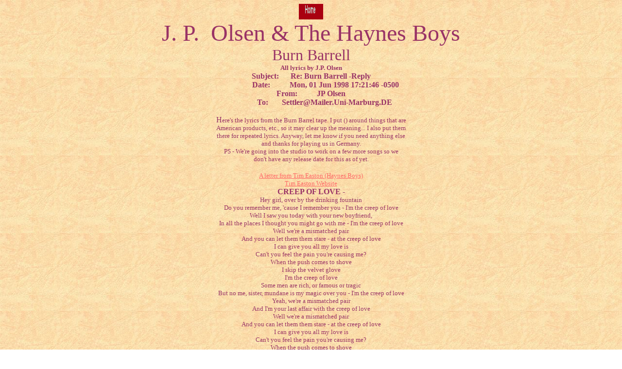

--- FILE ---
content_type: text/html
request_url: https://insurgentcountry.net/burn_barrell.htm
body_size: 13245
content:
<HTML>
<HEAD>
   <META HTTP-EQUIV="Content-Type" CONTENT="text/html; charset=iso-8859-1">
   <META NAME="Author" CONTENT="Hans Settler">
   <META NAME="GENERATOR" CONTENT="Mozilla/4.03 [de] (Win95; I) [Netscape]">
   <TITLE>burn_barrell</TITLE>
</HEAD>
<BODY TEXT="#993366" BGCOLOR="#FFFFFF" LINK="#FF6666" VLINK="#993366" ALINK="#FF0000" BACKGROUND="cowgirls_leather.jpg">

<CENTER><A HREF="http://staff-www.uni-marburg.de/~settler/home.htm"><IMG SRC="home.gif" BORDER=0 HEIGHT=32 WIDTH=50></A></CENTER>

<CENTER><FONT FACE="Playbill"><FONT SIZE=+4>J. P.&nbsp; Olsen &amp; The
Haynes Boys</FONT></FONT></CENTER>

<CENTER><FONT FACE="Playbill"><FONT SIZE=+3>Burn Barrell</FONT></FONT></CENTER>

<CENTER><B><FONT SIZE=-1>All lyrics by J.P. Olsen</FONT></B></CENTER>

<CENTER><B>Subject:&nbsp;&nbsp;&nbsp;&nbsp;&nbsp; Re: Burn Barrell -Reply</B></CENTER>

<CENTER><B>&nbsp;&nbsp;&nbsp;&nbsp;&nbsp;&nbsp;&nbsp;&nbsp;&nbsp;&nbsp;&nbsp;&nbsp;&nbsp;&nbsp;
Date:&nbsp;&nbsp;&nbsp;&nbsp;&nbsp;&nbsp;&nbsp;&nbsp;&nbsp; Mon, 01 Jun
1998 17:21:46 -0500</B></CENTER>

<CENTER><B>From:&nbsp;&nbsp;&nbsp;&nbsp;&nbsp;&nbsp;&nbsp;&nbsp;&nbsp;
JP Olsen</B></CENTER>

<CENTER><B>&nbsp;&nbsp;&nbsp;&nbsp;&nbsp;&nbsp;&nbsp;&nbsp;&nbsp;&nbsp;&nbsp;&nbsp;&nbsp;
To:&nbsp;&nbsp;&nbsp;&nbsp;&nbsp;&nbsp; Settler@Mailer.Uni-Marburg.DE</B></CENTER>

<CENTER><B></B>&nbsp;</CENTER>

<CENTER><B></B></CENTER>

<CENTER>H<FONT SIZE=-1>ere's the lyrics from the Burn Barrel tape. I put
() around things that are</FONT></CENTER>

<CENTER><FONT SIZE=-1>American products, etc., so it may clear up the meaning...
I also put them</FONT></CENTER>

<CENTER><FONT SIZE=-1>there for repeated lyrics. Anyway, let me know if
you need anything else</FONT></CENTER>

<CENTER><FONT SIZE=-1>and thanks for playing us in Germany.</FONT></CENTER>

<CENTER><FONT SIZE=-1>PS - We're going into the studio to work on a few
more songs so we</FONT></CENTER>

<CENTER><FONT SIZE=-1>don't have any release date for this as of yet.</FONT></CENTER>

<CENTER>&nbsp;</CENTER>

<CENTER></CENTER>

<CENTER><FONT SIZE=-1><A HREF="haynes_boys.htm">A letter from Tim Easton
(Haynes Boys)<BR>
</A><A HREF="special20.htm">Tim Easton Website</A></FONT></CENTER>

<CENTER></CENTER>

<CENTER><B>CREEP OF LOVE -</B></CENTER>

<CENTER><FONT SIZE=-1>Hey girl, over by the drinking fountain</FONT></CENTER>

<CENTER><FONT SIZE=-1>Do you remember me, 'cause I remember you - I'm the
creep of love</FONT></CENTER>

<CENTER><FONT SIZE=-1>Well I saw you today with your new boyfriend,</FONT></CENTER>

<CENTER><FONT SIZE=-1>In all the places I thought you might go with me
- I'm the creep of love</FONT></CENTER>

<CENTER><FONT SIZE=-1>Well we're a mismatched pair</FONT></CENTER>

<CENTER><FONT SIZE=-1>And you can let them them stare - at the creep of
love</FONT></CENTER>

<CENTER><FONT SIZE=-1>I can give you all my love is</FONT></CENTER>

<CENTER><FONT SIZE=-1>Can't you feel the pain you're causing me?</FONT></CENTER>

<CENTER><FONT SIZE=-1>When the push comes to shove</FONT></CENTER>

<CENTER><FONT SIZE=-1>I skip the velvet glove</FONT></CENTER>

<CENTER><FONT SIZE=-1>I'm the creep of love</FONT></CENTER>

<CENTER><FONT SIZE=-1>Some men are rich, or famous or tragic</FONT></CENTER>

<CENTER><FONT SIZE=-1>But no me, sister, mundane is my magic over you -
I'm the creep of love</FONT></CENTER>

<CENTER><FONT SIZE=-1>Yeah, we're a mismatched pair</FONT></CENTER>

<CENTER><FONT SIZE=-1>And I'm your last affair with the creep of love</FONT></CENTER>

<CENTER><FONT SIZE=-1>Well we're a mismatched pair</FONT></CENTER>

<CENTER><FONT SIZE=-1>And you can let them them stare - at the creep of
love</FONT></CENTER>

<CENTER><FONT SIZE=-1>I can give you all my love is</FONT></CENTER>

<CENTER><FONT SIZE=-1>Can't you feel the pain you're causing me?</FONT></CENTER>

<CENTER><FONT SIZE=-1>When the push comes to shove</FONT></CENTER>

<CENTER><FONT SIZE=-1>I skip the velvet glove</FONT></CENTER>

<CENTER><FONT SIZE=-1>I'm the creep she once loved</FONT></CENTER>

<CENTER><B>ANDY UZZLE</B></CENTER>

<CENTER><FONT SIZE=-1>Andy Uzzle has seen it all - hated every minute of
it.</FONT></CENTER>

<CENTER><FONT SIZE=-1>Crime scene photographer, stepping over blood</FONT></CENTER>

<CENTER><FONT SIZE=-1>Stole a photograph of a loved one</FONT></CENTER>

<CENTER><FONT SIZE=-1>Andy Uzzle works from 7 to 2</FONT></CENTER>

<CENTER><FONT SIZE=-1>And he reaches his destination</FONT></CENTER>

<CENTER><FONT SIZE=-1>Couple of lefts, stop light, small talk with the
mother of a loved one</FONT></CENTER>

<CENTER><FONT SIZE=-1>Andy got shoten up in Beruit</FONT></CENTER>

<CENTER><FONT SIZE=-1>Came home and married a New York Jew and got divorced</FONT></CENTER>

<CENTER><FONT SIZE=-1>Tagamet (this is an ulcer medicine)</FONT></CENTER>

<CENTER><FONT SIZE=-1>Tagamet for the victim</FONT></CENTER>

<CENTER><FONT SIZE=-1>Andy Uzzle has seen it all - hated every minute of
it</FONT></CENTER>

<CENTER><FONT SIZE=-1>Crime scene photographer, stepping over blood</FONT></CENTER>

<CENTER><FONT SIZE=-1>Stole a photograph of a loved</FONT></CENTER>

<CENTER><FONT SIZE=-1>Andy, Andy got a knock on the head</FONT></CENTER>

<CENTER><FONT SIZE=-1>Cry, crying as he bled</FONT></CENTER>

<CENTER><FONT SIZE=-1>There's no remorse for the victim</FONT></CENTER>

<CENTER><FONT SIZE=-1>Tagamet</FONT></CENTER>

<CENTER><FONT SIZE=-1>No remorse, no remorse</FONT></CENTER>

<CENTER><FONT SIZE=-1>For the victim</FONT></CENTER>

<CENTER><B>MRS. TUBBS</B></CENTER>

<CENTER><FONT SIZE=-1>The policemen came up to Mrs. Tubbs' door</FONT></CENTER>

<CENTER><FONT SIZE=-1>And they told her exactly what her daugther was arrested
for</FONT></CENTER>

<CENTER><FONT SIZE=-1>Had a little trouble working down at the bank</FONT></CENTER>

<CENTER><FONT SIZE=-1>And they're breaking the news of grand larceny</FONT></CENTER>

<CENTER><FONT SIZE=-1>Where the money all go? Where the money all go?</FONT></CENTER>

<CENTER><FONT SIZE=-1>Did she hide it in her pants, did she give it to
a friend?</FONT></CENTER>

<CENTER><FONT SIZE=-1>Where the money all go? Money go...</FONT></CENTER>

<CENTER><FONT SIZE=-1>She bought a champagne gold Mazda MPV (a popular
car in the suburbs)</FONT></CENTER>

<CENTER><FONT SIZE=-1>And a 50" screen color tv</FONT></CENTER>

<CENTER><FONT SIZE=-1>She got some jewelry at the mall, she got a shirt
somewhere</FONT></CENTER>

<CENTER><FONT SIZE=-1>She got all that money and she just spend, spend,
spend</FONT></CENTER>

<CENTER><FONT SIZE=-1>Newspapers were knocking, neighbors were talking
to them</FONT></CENTER>

<CENTER><FONT SIZE=-1>Mrs. Tubbs was shaking, shaking like a rhesus monkey</FONT></CENTER>

<CENTER><FONT SIZE=-1>She said, "Why oh, why would my daughter go and do
that?"</FONT></CENTER>

<CENTER><FONT SIZE=-1>But she didn't do the math because her daughters'
got her boyfriend back</FONT></CENTER>

<CENTER><FONT SIZE=-1>She's got her boyfriend back</FONT></CENTER>

<CENTER><FONT SIZE=-1>With a champagne gold Mazda MPV</FONT></CENTER>

<CENTER><FONT SIZE=-1>With sensurround sound, from Circuit City (an appliance
and stereo store)</FONT></CENTER>

<CENTER><FONT SIZE=-1>And she's driving it home, she says now what will
he think</FONT></CENTER>

<CENTER><FONT SIZE=-1>Of my brand new floor length casual mink</FONT></CENTER>

<CENTER><FONT SIZE=-1>Newspapers were knocking, neighbors were talking
to them</FONT></CENTER>

<CENTER><FONT SIZE=-1>Mrs. Tubbs was shaking, shaking like a rhesus monkey</FONT></CENTER>

<CENTER><FONT SIZE=-1>Shaking like a rhesus monkey (repeat)</FONT></CENTER>

<CENTER><B>LITTLE COWBOYS</B></CENTER>

<CENTER><FONT SIZE=-1>And she swears, if she cut him right now</FONT></CENTER>

<CENTER><FONT SIZE=-1>He'd only bleed whiskey and snakes</FONT></CENTER>

<CENTER><FONT SIZE=-1>She wanted herself a cowboy</FONT></CENTER>

<CENTER><FONT SIZE=-1>Now she got one, but good</FONT></CENTER>

<CENTER><FONT SIZE=-1>This is our life together</FONT></CENTER>

<CENTER><FONT SIZE=-1>This is our baby boy (repeat)</FONT></CENTER>

<CENTER><FONT SIZE=-1>Now the situation was avoidable</FONT></CENTER>

<CENTER><FONT SIZE=-1>But so was his kiss...</FONT></CENTER>

<CENTER><FONT SIZE=-1>She wanted herself a cowboy</FONT></CENTER>

<CENTER><FONT SIZE=-1>Now she's got one, for good</FONT></CENTER>

<CENTER><FONT SIZE=-1>He used to walk around this house</FONT></CENTER>

<CENTER><FONT SIZE=-1>In his green fertility boots</FONT></CENTER>

<CENTER><FONT SIZE=-1>Saying things like, "I can do that" (repeat)</FONT></CENTER>

<CENTER><FONT SIZE=-1>She cut a pillow, out of cloth</FONT></CENTER>

<CENTER><FONT SIZE=-1>That wouldn't iritate the skin</FONT></CENTER>

<CENTER><FONT SIZE=-1>She stiched in the letters</FONT></CENTER>

<CENTER><FONT SIZE=-1>Axel is his name</FONT></CENTER>

<CENTER><FONT SIZE=-1>This is our life together</FONT></CENTER>

<CENTER><FONT SIZE=-1>This is our baby boy</FONT></CENTER>

<CENTER><B>TODAY IS CHAMPAGE</B></CENTER>

<CENTER><FONT SIZE=-1>There is a couple dancing in the window</FONT></CENTER>

<CENTER><FONT SIZE=-1>She wears a hat, he wears his in his hand</FONT></CENTER>

<CENTER><FONT SIZE=-1>They've been dancing for hours</FONT></CENTER>

<CENTER><FONT SIZE=-1>And the record's still spinning</FONT></CENTER>

<CENTER><FONT SIZE=-1>Don't say goodnight, today is champagne</FONT></CENTER>

<CENTER><FONT SIZE=-1>They've got a house</FONT></CENTER>

<CENTER><FONT SIZE=-1>Right on the alley</FONT></CENTER>

<CENTER><FONT SIZE=-1>Dogs are tied up in chains</FONT></CENTER>

<CENTER><FONT SIZE=-1>They wake em up, early for work</FONT></CENTER>

<CENTER><FONT SIZE=-1>This is the usual day</FONT></CENTER>

<CENTER><FONT SIZE=-1>He says, it'll be all right</FONT></CENTER>

<CENTER><FONT SIZE=-1>Today is champagne</FONT></CENTER>

<CENTER><FONT SIZE=-1>When you're drinking with me</FONT></CENTER>

<CENTER><FONT SIZE=-1>You don't have to pretend</FONT></CENTER>

<CENTER><FONT SIZE=-1>When you're drinking with a friend</FONT></CENTER>

<CENTER><FONT SIZE=-1>I've got some groceries, got a package of cigarettes</FONT></CENTER>

<CENTER><FONT SIZE=-1>What's the good word today</FONT></CENTER>

<CENTER><FONT SIZE=-1>I got some bills but I left them in the mailbox</FONT></CENTER>

<CENTER><FONT SIZE=-1>I guess they'll have to wait</FONT></CENTER>

<CENTER><FONT SIZE=-1>It'll be all right, today is champagne</FONT></CENTER>

<CENTER><FONT SIZE=-1>When you're drinking with me</FONT></CENTER>

<CENTER><FONT SIZE=-1>You don't have to pretend</FONT></CENTER>

<CENTER><FONT SIZE=-1>When you're drinking with a friend</FONT></CENTER>

<CENTER><B>REVILED!</B></CENTER>

<CENTER><FONT SIZE=-1>Chainsaw and a motorcycle</FONT></CENTER>

<CENTER><FONT SIZE=-1>Old rifle and an early grave</FONT></CENTER>

<CENTER><FONT SIZE=-1>This is the world he scorns</FONT></CENTER>

<CENTER><FONT SIZE=-1>This is the world he's been pulled into</FONT></CENTER>

<CENTER><FONT SIZE=-1>Somehow</FONT></CENTER>

<CENTER><FONT SIZE=-1>Some way deep</FONT></CENTER>

<CENTER><FONT SIZE=-1>He goes wild while the animals sleep</FONT></CENTER>

<CENTER><FONT SIZE=-1>And he's reviled!</FONT></CENTER>

<CENTER><FONT SIZE=-1>Where's he gonna get the $1500</FONT></CENTER>

<CENTER><FONT SIZE=-1>Another date with misdemeanor</FONT></CENTER>

<CENTER><FONT SIZE=-1>This is the world he's torn apart</FONT></CENTER>

<CENTER><FONT SIZE=-1>This is the world he's beholden to</FONT></CENTER>

<CENTER><FONT SIZE=-1>Somehow</FONT></CENTER>

<CENTER><FONT SIZE=-1>Some way deep</FONT></CENTER>

<CENTER><FONT SIZE=-1>He gets by on an hour of sleep</FONT></CENTER>

<CENTER><FONT SIZE=-1>And he's reviled!</FONT></CENTER>

<CENTER><FONT SIZE=-1>The cops at the station they were on the phone</FONT></CENTER>

<CENTER><FONT SIZE=-1>The dispatcher turns her head and says, "welcome
home"</FONT></CENTER>

<CENTER><FONT SIZE=-1>It's a thin line... (repeat)</FONT></CENTER>

<CENTER><FONT SIZE=-1>You can't see it, but there's a hand</FONT></CENTER>

<CENTER><FONT SIZE=-1>The one that's been shoving at him</FONT></CENTER>

<CENTER><FONT SIZE=-1>Some people in this world they soar</FONT></CENTER>

<CENTER><FONT SIZE=-1>Some people they're just born - torn, some way deep</FONT></CENTER>

<CENTER><FONT SIZE=-1>And they go wild while the animals sleep</FONT></CENTER>

<CENTER><FONT SIZE=-1>And they're reviled!</FONT></CENTER>

<CENTER>&nbsp;</CENTER>

<CENTER>&nbsp;</CENTER>




<script type="text/javascript">
var sc_project=10304565; 
var sc_invisible=1; 
var sc_security="40e7abaa"; 
var scJsHost = (("https:" == document.location.protocol) ?
"https://secure." : "http://www.");
document.write("<sc"+"ript type='text/javascript' src='" +
scJsHost+
"statcounter.com/counter/counter.js'></"+"script>");
</script>
<noscript><div class="statcounter"><a title="hits counter"
href="http://statcounter.com/" target="_blank"><img
class="statcounter"
src="http://c.statcounter.com/10304565/0/40e7abaa/1/"
alt="hits counter"></a></div></noscript>





</body>
</html>
